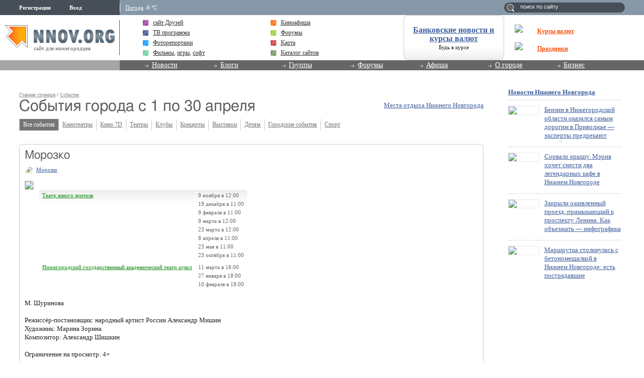

--- FILE ---
content_type: text/html; charset=utf-8
request_url: https://www.google.com/recaptcha/api2/aframe
body_size: 268
content:
<!DOCTYPE HTML><html><head><meta http-equiv="content-type" content="text/html; charset=UTF-8"></head><body><script nonce="bVvoeIz2y3D1OQC0EZR-zw">/** Anti-fraud and anti-abuse applications only. See google.com/recaptcha */ try{var clients={'sodar':'https://pagead2.googlesyndication.com/pagead/sodar?'};window.addEventListener("message",function(a){try{if(a.source===window.parent){var b=JSON.parse(a.data);var c=clients[b['id']];if(c){var d=document.createElement('img');d.src=c+b['params']+'&rc='+(localStorage.getItem("rc::a")?sessionStorage.getItem("rc::b"):"");window.document.body.appendChild(d);sessionStorage.setItem("rc::e",parseInt(sessionStorage.getItem("rc::e")||0)+1);localStorage.setItem("rc::h",'1769487197306');}}}catch(b){}});window.parent.postMessage("_grecaptcha_ready", "*");}catch(b){}</script></body></html>

--- FILE ---
content_type: application/javascript;charset=utf-8
request_url: https://w.uptolike.com/widgets/v1/version.js?cb=cb__utl_cb_share_1769487195071497
body_size: 396
content:
cb__utl_cb_share_1769487195071497('1ea92d09c43527572b24fe052f11127b');